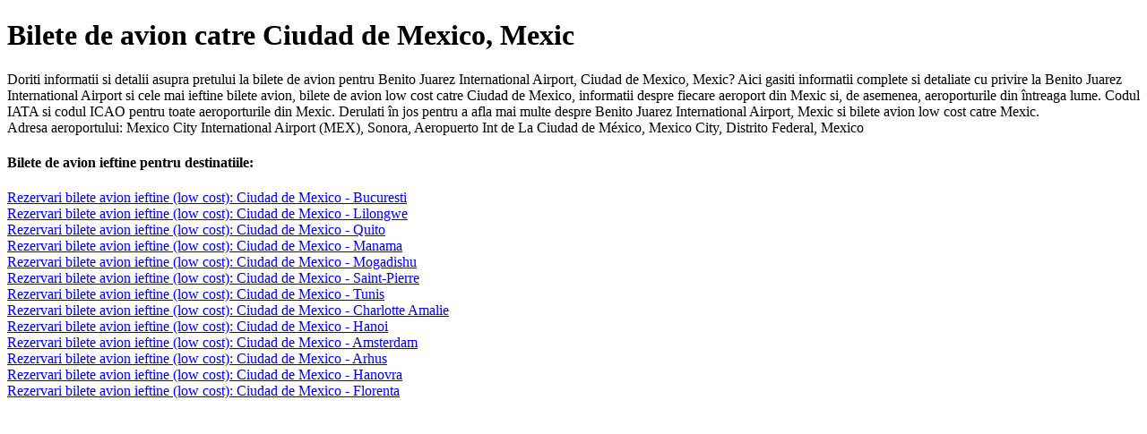

--- FILE ---
content_type: text/html; charset=UTF-8
request_url: http://www.xfly.ro/bilete_avion_Berna_Ciudad%20de%20Mexico.html
body_size: 1046
content:
<!DOCTYPE html PUBLIC "-//W3C//DTD XHTML 1.0 Transitional//EN" "http://www.w3.org/TR/xhtml1/DTD/xhtml1-transitional.dtd">
<html xmlns="http://www.w3.org/1999/xhtml" xml:lang="ro" lang="ro"><head>
<link rel="alternate" href="http://www.xfly.ro" hreflang="ro" />
<meta http-equiv="Content-Type" content="text/html; charset=UTF-8" />
<meta http-equiv="Cache-control" content="no-cache" />
<meta http-equiv="pragma" content="no-cache" />
<meta http-equiv="content-language" content="ro" />
<meta name="robots" content="index,follow" />
<meta name="language" content="ro" />
<meta name="description" content="Rezervari bilete avion pentru Ciudad de Mexico, Mexic, bilete de avion low cost din Berna si alte detalii legate de zobor pe www.xfly.ro." />
<meta name="keywords" content="bilete avion, Mexic, Ciudad de Mexico, bilete de avion, bilete, avion, low cost, Berna, ieftine, rezervari" />
<title>Bilete de avion ieftine - De la Berna la Ciudad de Mexico(MX)</title>
<meta name="viewport" content="width=device-width, user-scalable=no">
</head>
<body>

<h1>Bilete de avion catre Ciudad de Mexico, Mexic</h1>

<div>
Doriti informatii si detalii asupra pretului la bilete de avion pentru Benito Juarez International Airport, Ciudad de Mexico, Mexic?
Aici gasiti informatii complete si detaliate cu privire la Benito Juarez International Airport si
cele mai ieftine bilete avion, bilete de avion low cost catre Ciudad de Mexico, informatii despre fiecare aeroport din Mexic si, de asemenea, aeroporturile 
din întreaga lume. Codul IATA si codul ICAO pentru toate aeroporturile din Mexic. Derulati în jos pentru a 
afla mai multe despre Benito Juarez International Airport, Mexic si bilete avion low cost catre Mexic.<br/>
Adresa aeroportului: Mexico City International Airport (MEX), Sonora, Aeropuerto Int de La Ciudad de México, Mexico City, Distrito Federal, Mexico</div>
<h4>Bilete de avion ieftine pentru destinatiile:</h4>

           <a href="http://www.xfly.ro/bilete_avion_Ciudad de Mexico_Bucuresti.html">Rezervari bilete avion ieftine (low cost): Ciudad de Mexico  - Bucuresti</a><br/>
           <a href="http://www.xfly.ro/bilete_avion_Ciudad de Mexico_Lilongwe.html">Rezervari bilete avion ieftine (low cost): Ciudad de Mexico  - Lilongwe</a><br/>
           <a href="http://www.xfly.ro/bilete_avion_Ciudad de Mexico_Quito.html">Rezervari bilete avion ieftine (low cost): Ciudad de Mexico  - Quito</a><br/>
           <a href="http://www.xfly.ro/bilete_avion_Ciudad de Mexico_Manama.html">Rezervari bilete avion ieftine (low cost): Ciudad de Mexico  - Manama</a><br/>
           <a href="http://www.xfly.ro/bilete_avion_Ciudad de Mexico_Mogadishu.html">Rezervari bilete avion ieftine (low cost): Ciudad de Mexico  - Mogadishu</a><br/>
           <a href="http://www.xfly.ro/bilete_avion_Ciudad de Mexico_Saint-Pierre.html">Rezervari bilete avion ieftine (low cost): Ciudad de Mexico  - Saint-Pierre</a><br/>
           <a href="http://www.xfly.ro/bilete_avion_Ciudad de Mexico_Tunis.html">Rezervari bilete avion ieftine (low cost): Ciudad de Mexico  - Tunis</a><br/>
           <a href="http://www.xfly.ro/bilete_avion_Ciudad de Mexico_Charlotte Amalie.html">Rezervari bilete avion ieftine (low cost): Ciudad de Mexico  - Charlotte Amalie</a><br/>
           <a href="http://www.xfly.ro/bilete_avion_Ciudad de Mexico_Hanoi.html">Rezervari bilete avion ieftine (low cost): Ciudad de Mexico  - Hanoi</a><br/>
           <a href="http://www.xfly.ro/bilete_avion_Ciudad de Mexico_Amsterdam.html">Rezervari bilete avion ieftine (low cost): Ciudad de Mexico  - Amsterdam</a><br/>
           <a href="http://www.xfly.ro/bilete_avion_Ciudad de Mexico_Arhus.html">Rezervari bilete avion ieftine (low cost): Ciudad de Mexico  - Arhus</a><br/>
           <a href="http://www.xfly.ro/bilete_avion_Ciudad de Mexico_Hanovra.html">Rezervari bilete avion ieftine (low cost): Ciudad de Mexico  - Hanovra</a><br/>
           <a href="http://www.xfly.ro/bilete_avion_Ciudad de Mexico_Florenta.html">Rezervari bilete avion ieftine (low cost): Ciudad de Mexico  - Florenta</a><br/>
    </body>
</html>